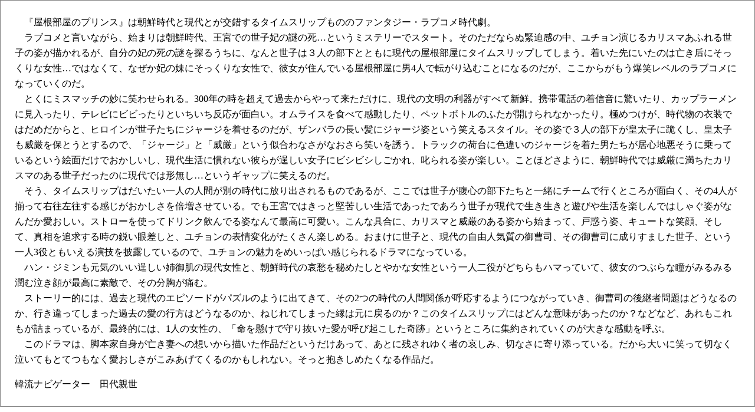

--- FILE ---
content_type: text/html; charset=UTF-8
request_url: http://www.kandera.jp/sp/simple/inline/review-4.html
body_size: 4855
content:
<meta charset="UTF-8">
<meta name="robots" content="noindex">

<!-- CSS -->
<link rel="stylesheet" href="../css/reset.css">
<link rel="stylesheet" href="../css/inline.css">

<!-- Contents Area -->
<div class="box">
	<p>&emsp;『屋根部屋のプリンス』は朝鮮時代と現代とが交錯するタイムスリップもののファンタジー・ラブコメ時代劇。</p>

	<p>&emsp;ラブコメと言いながら、始まりは朝鮮時代、王宮での世子妃の謎の死…というミステリーでスタート。そのただならぬ緊迫感の中、ユチョン演じるカリスマあふれる世子の姿が描かれるが、自分の妃の死の謎を探るうちに、なんと世子は３人の部下とともに現代の屋根部屋にタイムスリップしてしまう。着いた先にいたのは亡き后にそっくりな女性…ではなくて、なぜか妃の妹にそっくりな女性で、彼女が住んでいる屋根部屋に男4人で転がり込むことになるのだが、ここからがもう爆笑レベルのラブコメになっていくのだ。</p>

	<p>&emsp;とくにミスマッチの妙に笑わせられる。300年の時を超えて過去からやって来ただけに、現代の文明の利器がすべて新鮮。携帯電話の着信音に驚いたり、カップラーメンに見入ったり、テレビにビビったりといちいち反応が面白い。オムライスを食べて感動したり、ペットボトルのふたが開けられなかったり。極めつけが、時代物の衣装ではだめだからと、ヒロインが世子たちにジャージを着せるのだが、ザンバラの長い髪にジャージ姿という笑えるスタイル。その姿で３人の部下が皇太子に跪くし、皇太子も威厳を保とうとするので、「ジャージ」と「威厳」という似合わなさがなおさら笑いを誘う。トラックの荷台に色違いのジャージを着た男たちが居心地悪そうに乗っているという絵面だけでおかしいし、現代生活に慣れない彼らが逞しい女子にビシビシしごかれ、叱られる姿が楽しい。ことほどさように、朝鮮時代では威厳に満ちたカリスマのある世子だったのに現代では形無し…というギャップに笑えるのだ。</p>

	<p>&emsp;そう、タイムスリップはだいたい一人の人間が別の時代に放り出されるものであるが、ここでは世子が腹心の部下たちと一緒にチームで行くところが面白く、その4人が揃って右往左往する感じがおかしさを倍増させている。でも王宮ではきっと堅苦しい生活であったであろう世子が現代で生き生きと遊びや生活を楽しんではしゃぐ姿がなんだか愛おしい。ストローを使ってドリンク飲んでる姿なんて最高に可愛い。こんな具合に、カリスマと威厳のある姿から始まって、戸惑う姿、キュートな笑顔、そして、真相を追求する時の鋭い眼差しと、ユチョンの表情変化がたくさん楽しめる。おまけに世子と、現代の自由人気質の御曹司、その御曹司に成りすました世子、という一人3役ともいえる演技を披露しているので、ユチョンの魅力をめいっぱい感じられるドラマになっている。</p>

	<p>&emsp;ハン・ジミンも元気のいい逞しい姉御肌の現代女性と、朝鮮時代の哀愁を秘めたしとやかな女性という一人二役がどちらもハマっていて、彼女のつぶらな瞳がみるみる潤む泣き顔が最高に素敵で、その分胸が痛む。</p>

	<p>&emsp;ストーリー的には、過去と現代のエピソードがパズルのように出てきて、その2つの時代の人間関係が呼応するようにつながっていき、御曹司の後継者問題はどうなるのか、行き違ってしまった過去の愛の行方はどうなるのか、ねじれてしまった縁は元に戻るのか？このタイムスリップにはどんな意味があったのか？などなど、あれもこれもが詰まっているが、最終的には、1人の女性の、「命を懸けで守り抜いた愛が呼び起こした奇跡」というところに集約されていくのが大きな感動を呼ぶ。</p>

	<p class="u-mb-16">&emsp;このドラマは、脚本家自身が亡き妻への想いから描いた作品だというだけあって、あとに残されゆく者の哀しみ、切なさに寄り添っている。だから大いに笑って切なく泣いてもとてつもなく愛おしさがこみあげてくるのかもしれない。そっと抱きしめたくなる作品だ。</p>

	<p>韓流ナビゲーター　田代親世</p>
</div>


--- FILE ---
content_type: text/css
request_url: http://www.kandera.jp/sp/simple/css/reset.css
body_size: 1591
content:
@charset "UTF-8";/* CSS Document */*{margin: 0;padding: 0;}html, body, div, span, object, iframe,h1, h2, h3, h4, h5, h6, p, blockquote, pre,abbr, address, cite, code,del, dfn, em, img, ins, kbd, q, samp,small, strong, sub, sup, var,b, i,dl, dt, dd, ol, ul, li,fieldset, form, label, legend,table, caption, tbody, tfoot, thead, tr, th, td,article, aside, dialog, figure, footer, header,hgroup, menu, nav, section,time, mark, audio, video {	border:0;	outline:0;	vertical-align:baseline;	background:transparent;}body {	line-height:1em;}img { vertical-align:bottom }article, aside, dialog, figure, footer, header,hgroup, nav, section {	display:block;}blockquote, q {	quotes:none;}blockquote:before, blockquote:after,q:before, q:after {	content:'';	content:none;}a {	margin:0;	padding:0;	border:0;	vertical-align:baseline;	background:transparent;}li{list-style: none;}ins {	background-color:#ff9;	color:#000;	text-decoration:none;}mark {	background-color:#ff9;	color:#000;	font-style:italic;	font-weight:bold;}del {	text-decoration: line-through;}abbr[title], dfn[title] {	border-bottom:1px dotted #000;	cursor:help;}table {	border-collapse:collapse;	border-spacing:0;}hr {    display:block;    height:1px;    border:0;    border-top:1px solid #cccccc;    margin:1em 0;    padding:0;}input, select {	vertical-align:middle;}.clearfix:after { content: "."; display: block; height: 0; clear: both; visibility: hidden; }.clearfix { display: inline-block; }* html .clearfix { height:1%; }.clearfix { display:block; }

--- FILE ---
content_type: text/css
request_url: http://www.kandera.jp/sp/simple/css/inline.css
body_size: 275
content:
.box {
	background-color: white;
	padding: 24px;
	line-height: 1.65;
	border: 1px solid rgba(0, 0, 0, 0.5);
}

.u-mb-8 {
	margin-bottom: 8px;
}

.u-mb-16 {
	margin-bottom: 16px;
}

@media only screen and (max-width:640px) {
	.box{
		padding: 16px 8px;
		font-size: 12px;
	}
}